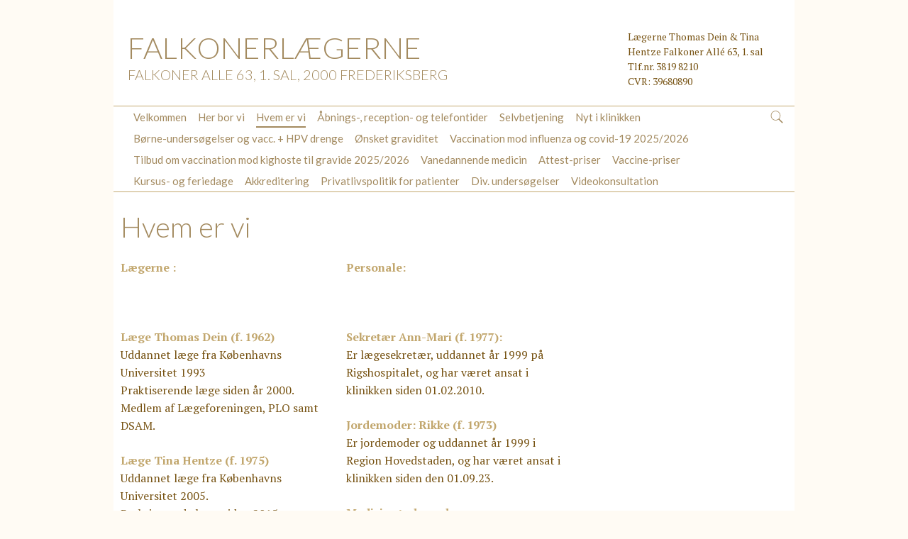

--- FILE ---
content_type: text/css
request_url: https://cms84379.sfstatic.io/upload_dir/templates/imported_template/assets/css/custom.css?v=20220128131319
body_size: 1209
content:


/* Typography */
html, body {font-size:16px}
button, input, p, select, textarea { line-height: 1.6em; }
h1, h2, h3, h4, h5, h6, .h1, .h2, .h3, .h4, .h5, .h6 {font-weight:400}
@media (min-width:960px){h1, .h1 { font-size: 40px;} h3, .h3 {font-size: 1.5em} }
.ck-content .fa {vertical-align: initial !important; line-height: inherit;}
.ck-content p {margin-bottom: 1.5em;}
.page-title {border-bottom: 0;margin-bottom: 20px; padding-bottom: 0;}

/* buttons */
.ck-content .button-primary {
    padding: 10px 32px;
    font-size: 23px;
    line-height: 35px;
}
.column .ck-content .button-primary {
    padding: 0px 24px;
    font-size: 18px;
    line-height: 36px;
}

/* Background Image */

body {
    background-position: left top;
    background-size: auto;
    background-repeat: repeat;
    background-attachment: scroll;
}

/* Mobile Scroll Fix */
body { overflow: auto !important; }




/* Structure */
@media (min-width: 1280px) {
.container.with-xlarge {width:960px;}
}

/* Move language dropdown to right corner */
.dropdown-pickers.lang-dropdown { float: right !important; }

/* Top text next to logo */
.logo-container .top-text .ck-content p {
    font-size: 14px;
    margin-bottom: 0;
    line-height: 1.5;
}

/* Top menu */
@media (min-width: 960px) {
.site-navigation {border-top:1px solid #C4A96F;border-bottom:1px solid #C4A96F; padding-top: 0; padding-bottom: 0;min-height:30px;}
.site-corporate ul.w-menu.w-menu-list.nav.nav-default, .site-navigation ul.w-menu.w-menu-list.nav.nav-default {float: left;}
.site-navigation .w-menu-item .dropdown-menu .dropdown-container {background:#F7F7F7;border-color:#F7F7F7;}
.navbar-collapse.top-menu {float:none;}
.navbar-collapse.top-menu>.w-menu.w-menu-list.nav>.w-menu-item, .navbar-collapse.top-menu>.w-menu.w-menu-list.nav>.w-menu-item.primary {margin:0}
.navbar-collapse.top-menu>.w-menu.w-menu-list.nav>.w-menu-item > a, .navbar-collapse.top-menu>.w-menu.w-menu-list.nav>.w-menu-item.primary > a {padding: 0;line-height:0;border-bottom:0;}
.navbar-collapse.top-menu>.w-menu.w-menu-list.nav>.w-menu-item > span.marker {line-height:30px;}
.site-navigation .w-menu-list.nav > .w-menu-item > a > span {height:30px; line-height:30px; display:inline-block;font-size:0.8em;}
.site-navigation .w-menu-list.nav > .w-menu-item.active > a > span {padding-top: 0 !important;}
.navbar-collapse ul.nav.nav-default>.dropdown .dropdown-menu {margin:0;}
.navbar-collapse.top-menu>.w-menu.w-menu-list.nav>.w-menu-item {float:left;}
.site-navigation .container.with-xlarge .navbar-header {top:0 !important; width:auto}
.site-navigation .nav-default>li.active {padding-bottom: 0;}
.site-navigation .nav-default > li > a {font-family: "Lato", sans-serif;}
.site-navigation .nav-default > li > a > span {font-size: 15px !important;}
.w-menu-item > a > span > i.fa {font-size: 1.4em;padding: 0 1em;}

.logo-container {padding: 0 10px;}

}
.logo-container a.brand {text-transform: uppercase;font-size: 42px;font-weight:300;}

/* Sub-title below logo */
.logo-sub > a.brand {
    font-size: 20px;
}

div#searchButton {margin-top: 5px;margin-right: 10px;}
div#searchButton .search-icon {height: 20px;width: 20px;}


/* Slider */
.w-slider-container {margin-top: 0px;}
.site-slider > .container {padding:0;}

/* Columns */
aside.column > .panel, aside.column .panel-heading {background:transparent;border-top:0;border-left:0;border-right:0;}
aside.column > .panel {border-bottom: 0;}
aside.column .panel-heading > .h5 { text-transform: uppercase; font-size:22px; }
aside.column .panel-heading {border-bottom:0;}

/* Tables */
.ck-content table {margin: 0 0 1em 0 !important;width:100%;}
.ck-content table tr > td {padding:8px;}
.ck-content table.striped tr:nth-child(odd) {background-color: #FDECE9;}
.ck-content table.striped tr:nth-child(even):hover {background-color: #F3F3F3;}
.ck-content table tfoot tr {background-color: #D9EDF7;}

/* Footer */
.site-footer { padding: 0 0 1em 0 }




/* Google Maps */
#embedMaps iframe {
    width:100%;
    height:600px;
    border: 0;
}
